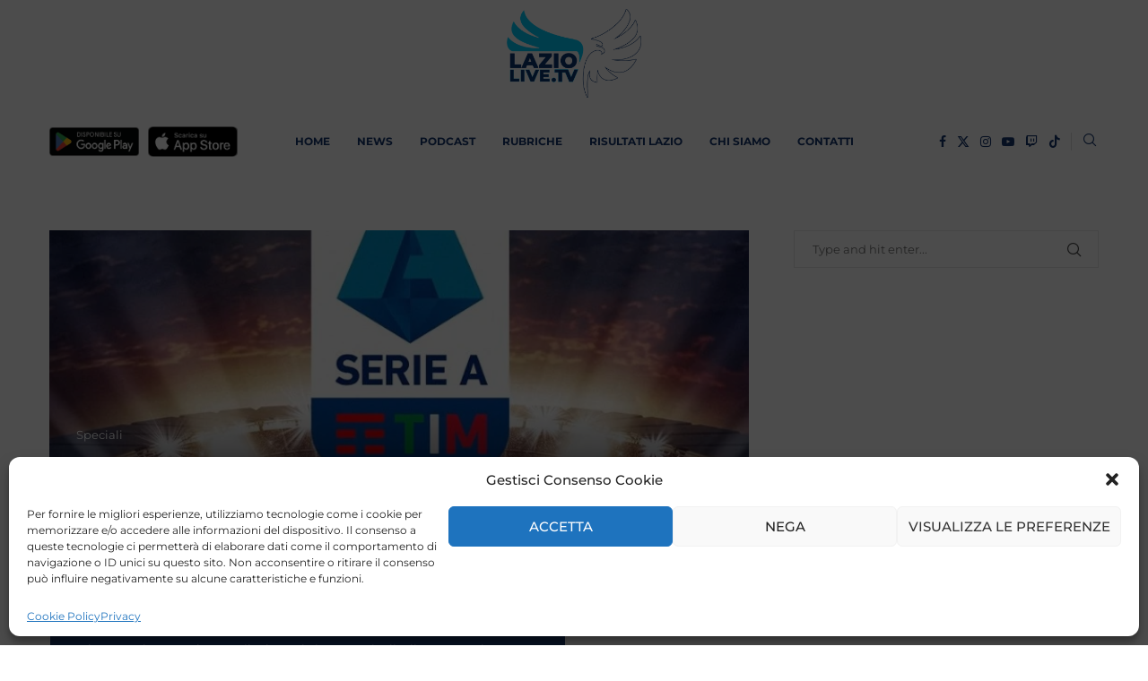

--- FILE ---
content_type: text/html; charset=utf-8
request_url: https://www.google.com/recaptcha/api2/aframe
body_size: 267
content:
<!DOCTYPE HTML><html><head><meta http-equiv="content-type" content="text/html; charset=UTF-8"></head><body><script nonce="tFVlqUHpEBQECPT9gJU6hg">/** Anti-fraud and anti-abuse applications only. See google.com/recaptcha */ try{var clients={'sodar':'https://pagead2.googlesyndication.com/pagead/sodar?'};window.addEventListener("message",function(a){try{if(a.source===window.parent){var b=JSON.parse(a.data);var c=clients[b['id']];if(c){var d=document.createElement('img');d.src=c+b['params']+'&rc='+(localStorage.getItem("rc::a")?sessionStorage.getItem("rc::b"):"");window.document.body.appendChild(d);sessionStorage.setItem("rc::e",parseInt(sessionStorage.getItem("rc::e")||0)+1);localStorage.setItem("rc::h",'1768777053082');}}}catch(b){}});window.parent.postMessage("_grecaptcha_ready", "*");}catch(b){}</script></body></html>